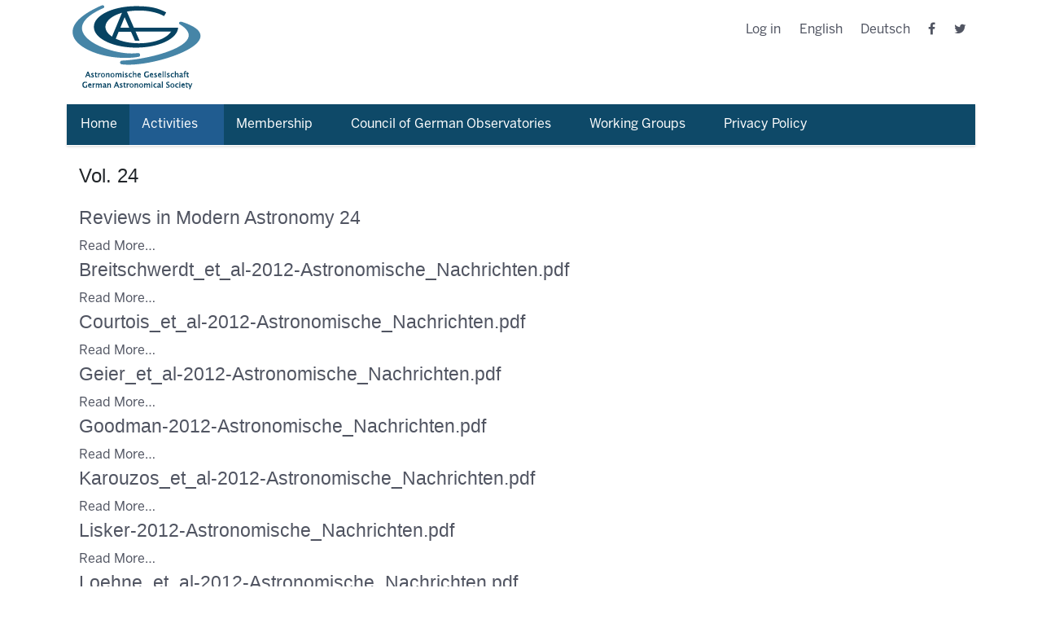

--- FILE ---
content_type: text/html;charset=utf-8
request_url: https://astronomische-gesellschaft.de/en/activities/publ/reviews/24
body_size: 6282
content:
<!DOCTYPE html>
<html xmlns="http://www.w3.org/1999/xhtml" lang="en" xml:lang="en">
<head><meta http-equiv="Content-Type" content="text/html; charset=UTF-8" />
  <title>Vol. 24 — English</title>
  <link rel="apple-touch-icon" sizes="180x180" href="/++theme++astronomische-gesellschaft-theme/assets/apple-touch-icon.png" />
  <link rel="icon" type="image/png" href="/++theme++astronomische-gesellschaft-theme/assets/favicon-32x32.png" sizes="32x32" />
  <link rel="icon" type="image/png" href="/++theme++astronomische-gesellschaft-theme/assets/favicon-16x16.png" sizes="16x16" />
  <link rel="manifest" href="/++theme++astronomische-gesellschaft-theme/assets/manifest.json" />
  <link rel="mask-icon" href="/++theme++astronomische-gesellschaft-theme/assets/safari-pinned-tab.svg" color="#5bbad5" />
  <meta name="apple-mobile-web-app-title" content="ag" />
  <meta name="application-name" content="ag" />
  <meta name="theme-color" content="#ffffff" />

  <meta name="description" content="Astronomische Gesellschaft Homepage" />
<meta name="twitter:card" content="summary" /><meta property="og:site_name" content="Plone site" /><meta property="og:title" content="Vol. 24" /><meta property="og:type" content="website" /><meta property="og:description" content="" /><meta property="og:url" content="https://astronomische-gesellschaft.de/en/activities/publ/reviews/24" /><meta property="og:image" content="https://astronomische-gesellschaft.de/logo.png" /><meta property="og:image:type" content="image/png" /><meta name="viewport" content="width=device-width, initial-scale=1.0" /><meta name="generator" content="Plone - http://plone.com" /><link rel="stylesheet" href="https://astronomische-gesellschaft.de/++plone++production/++unique++2021-12-06T11:19:04.700804/default.css" data-bundle="production" /><link rel="stylesheet" href="https://astronomische-gesellschaft.de//++theme++astronomische-gesellschaft-theme/less/theme-compiled.css" data-bundle="diazo" /><link rel="canonical" href="https://astronomische-gesellschaft.de/en/activities/publ/reviews/24" /><link rel="search" href="https://astronomische-gesellschaft.de/en/@@search" title="Search this site" /><script>PORTAL_URL = 'https://astronomische-gesellschaft.de';</script><script type="text/javascript" src="https://astronomische-gesellschaft.de/++plone++production/++unique++2021-12-06T11:19:04.700804/default.js" data-bundle="production"></script>
    <link rel="stylesheet" type="text/css" href="https://astronomische-gesellschaft.de/++theme++astronomische-gesellschaft-theme/dist/style.css" />

  <link rel="stylesheet" type="text/css" href="https://cdnjs.cloudflare.com/ajax/libs/font-awesome/4.7.0/css/font-awesome.css" />
</head>

<body id="visual-portal-wrapper" class="frontend icons-on no-portlet-columns portaltype-folder section-activities site-en subsection-publ subsection-publ-reviews subsection-publ-reviews-24 template-summary_view thumbs-on userrole-anonymous viewpermission-view" dir="ltr" data-base-url="https://astronomische-gesellschaft.de/en/activities/publ/reviews/24" data-view-url="https://astronomische-gesellschaft.de/en/activities/publ/reviews/24" data-portal-url="https://astronomische-gesellschaft.de" data-i18ncatalogurl="https://astronomische-gesellschaft.de/plonejsi18n" data-pat-pickadate="{&quot;date&quot;: {&quot;selectYears&quot;: 200}, &quot;time&quot;: {&quot;interval&quot;: 5 } }" data-pat-plone-modal="{&quot;actionOptions&quot;: {&quot;displayInModal&quot;: false}}"><div class="container" id="main-content">
    

    <header id="content-header">


      <div class="row header-container">
        <div id="anonymous-actions">
        </div>

        <div class="col-md-6 col-sm-12 logo-wrapper">
          <a class="back-to-home" href="/">
            <img src="/++theme++astronomische-gesellschaft-theme/assets/logo.gif" alt="" />
          </a>
        </div>
        <div class="col-md-6 col-sm-12">
          <div class="right-tools">

            <ul class="menu align-right">
    <li id="anon-personalbar"><a href="https://astronomische-gesellschaft.de/login">Log in</a></li>
    
    <li class="currentLanguage language-en">
        <a href="https://astronomische-gesellschaft.de/@@multilingual-selector/083297fbe82044b5909e2fbe09787203/en?set_language=en" title="English">English</a>
    </li><li class="language-de">
        <a href="https://astronomische-gesellschaft.de/@@multilingual-selector/083297fbe82044b5909e2fbe09787203/de?set_language=de" title="Deutsch">Deutsch</a>
    </li>
    <li class="social-page fb-page">
      <a href="https://www.facebook.com/AstronomischeGesellschaft/">
        <i class="fa fa-facebook" aria-hidden="true"></i>
      </a>
    </li>
    <li class="social-page twt-page">
      <a href="https://twitter.com/GermanAstroSoc">
        <i class="fa fa-twitter" aria-hidden="true"></i>
      </a>
    </li>
  </ul>
          </div>

        </div>

      </div>

    </header>
    <div id="mainnavigation-wrapper">
      <div id="mainnavigation">

  <nav class="plone-navbar pat-navigationmarker" id="portal-globalnav-wrapper">
    <div class="container">
      <div class="plone-navbar-header">
        <button type="button" class="plone-navbar-toggle" data-toggle="collapse" data-target="#portal-globalnav-collapse">
          <span class="sr-only">Toggle navigation</span>
          <span class="icon-bar"></span>
          <span class="icon-bar"></span>
          <span class="icon-bar"></span>
        </button>
      </div>

      <div class="plone-collapse plone-navbar-collapse" id="portal-globalnav-collapse">
        <ul class="plone-nav plone-navbar-nav" id="portal-globalnav">
          <li class="Home"><a href="https://astronomische-gesellschaft.de/en" class="state-None">Home</a></li><li class="activities has_subtree"><a href="https://astronomische-gesellschaft.de/en/activities" class="state-published" aria-haspopup="true">Activities</a><input id="navitem-activities" type="checkbox" class="opener" /><label for="navitem-activities" role="button" aria-label="Activities"></label><ul class="has_subtree dropdown"><li class="exco"><a href="https://astronomische-gesellschaft.de/en/activities/exco" class="state-published">Executive Committee</a></li><li class="jobregister has_subtree"><a href="https://astronomische-gesellschaft.de/en/activities/jobregister" class="state-published" aria-haspopup="true">Job Market</a><input id="navitem-ac75e6012dd149e4b959e8f246a43687" type="checkbox" class="opener" /><label for="navitem-ac75e6012dd149e4b959e8f246a43687" role="button" aria-label="Job Market"></label><ul class="has_subtree dropdown"><li class="jobs_AG_c.png"><a href="https://astronomische-gesellschaft.de/en/activities/jobregister/jobs_AG_c.png/view" class="state-"></a></li></ul></li><li class="meetings"><a href="https://astronomische-gesellschaft.de/en/activities/meetings" class="state-published">AG-Meetings</a></li><li class="publ has_subtree"><a href="https://astronomische-gesellschaft.de/en/activities/publ" class="state-published" aria-haspopup="true">Publications</a><input id="navitem-ae42b34152ac491497b5d81a92b08f38" type="checkbox" class="opener" /><label for="navitem-ae42b34152ac491497b5d81a92b08f38" role="button" aria-label="Publications"></label><ul class="has_subtree dropdown"><li class="ar"><a href="https://astronomische-gesellschaft.de/en/activities/publ/ar" class="state-published">Annual Reports (only available in german)</a></li><li class="circulars"><a href="https://astronomische-gesellschaft.de/en/activities/publ/circulars" class="state-published">Circulars</a></li><li class="reviews"><a href="https://astronomische-gesellschaft.de/en/activities/publ/reviews" class="state-published">Reviews in Modern Astronomy</a></li></ul></li><li class="awards has_subtree"><a href="https://astronomische-gesellschaft.de/en/activities/awards" class="state-published" aria-haspopup="true">Awards</a><input id="navitem-19dcfdda3b7a42eb9e522d0d2946a21c" type="checkbox" class="opener" /><label for="navitem-19dcfdda3b7a42eb9e522d0d2946a21c" role="button" aria-label="Awards"></label><ul class="has_subtree dropdown"><li class="Statutes-awards.pdf"><a href="https://astronomische-gesellschaft.de/en/activities/awards/Statutes-awards.pdf/view" class="state-">Statutes of the awards</a></li><li class="biermann"><a href="https://astronomische-gesellschaft.de/en/activities/awards/biermann" class="state-published">Recipients of the Ludwig Biermann Award</a></li><li class="buergel"><a href="https://astronomische-gesellschaft.de/en/activities/awards/buergel" class="state-published">Recipients of the Bruno H. Bürgel Award</a></li><li class="doctoral-thesis"><a href="https://astronomische-gesellschaft.de/en/activities/awards/doctoral-thesis" class="state-published">Recipients of the Doctoral Thesis Award</a></li><li class="instrumentation"><a href="https://astronomische-gesellschaft.de/en/activities/awards/instrumentation" class="state-published">Recipients "Preis für Instrumenten-Entwicklung"</a></li><li class="jugend-forscht"><a href="https://astronomische-gesellschaft.de/en/activities/awards/jugend-forscht" class="state-published">Recipients of the "Jugend forscht" Award</a></li><li class="neumann"><a href="https://astronomische-gesellschaft.de/en/activities/awards/neumann" class="state-published">Recipients of the Hans Ludwig Neumann Award</a></li><li class="recipients-preis-fur-astrophysikalische-software"><a href="https://astronomische-gesellschaft.de/en/activities/awards/recipients-preis-fur-astrophysikalische-software" class="state-published">Recipients "Preis für Astrophysikalische Software"</a></li><li class="schwarzschild"><a href="https://astronomische-gesellschaft.de/en/activities/awards/schwarzschild" class="state-published">Recipients of the Karl Schwarzschild Medal</a></li><li class="Satzungen-Auszeichnungen.pdf"><a href="https://astronomische-gesellschaft.de/en/activities/awards/Satzungen-Auszeichnungen.pdf/view" class="state-"></a></li></ul></li><li class="travel-grants"><a href="https://astronomische-gesellschaft.de/en/activities/travel-grants" class="state-published">Travel Grants</a></li></ul></li><li class="member has_subtree"><a href="https://astronomische-gesellschaft.de/en/member" class="state-published" aria-haspopup="true">Membership</a><input id="navitem-member" type="checkbox" class="opener" /><label for="navitem-member" role="button" aria-label="Membership"></label><ul class="has_subtree dropdown"><li class="statutes"><a href="https://astronomische-gesellschaft.de/en/member/statutes" class="state-published">Statutes</a></li><li class="obituaries has_subtree"><a href="https://astronomische-gesellschaft.de/en/member/obituaries" class="state-published" aria-haspopup="true">Obituaries</a><input id="navitem-bbb5b3f5832141279f92327f029dcdeb" type="checkbox" class="opener" /><label for="navitem-bbb5b3f5832141279f92327f029dcdeb" role="button" aria-label="Obituaries"></label><ul class="has_subtree dropdown"><li class="reimers.png"><a href="https://astronomische-gesellschaft.de/en/member/obituaries/reimers.png/view" class="state-"></a></li></ul></li><li class="code-of-conduct has_subtree"><a href="https://astronomische-gesellschaft.de/en/member/code-of-conduct" class="state-published" aria-haspopup="true">Code of Conduct</a><input id="navitem-b3ebcc9eb7ae4f868a947f0afad56cbe" type="checkbox" class="opener" /><label for="navitem-b3ebcc9eb7ae4f868a947f0afad56cbe" role="button" aria-label="Code of Conduct"></label><ul class="has_subtree dropdown"><li class="Verhaltenskodex2017.pdf"><a href="https://astronomische-gesellschaft.de/en/member/code-of-conduct/Verhaltenskodex2017.pdf/view" class="state-"></a></li></ul></li></ul></li><li class="rds has_subtree"><a href="https://astronomische-gesellschaft.de/en/rds" class="state-published" aria-haspopup="true">Council of German Observatories</a><input id="navitem-rds" type="checkbox" class="opener" /><label for="navitem-rds" role="button" aria-label="Council of German Observatories"></label><ul class="has_subtree dropdown"><li class="organisation has_subtree"><a href="https://astronomische-gesellschaft.de/en/rds/organisation" class="state-published" aria-haspopup="true">Organisation and Responsibilities of the RDS</a><input id="navitem-dfdff2e340194f37a4d2986a1371afdc" type="checkbox" class="opener" /><label for="navitem-dfdff2e340194f37a4d2986a1371afdc" role="button" aria-label="Organisation and Responsibilities of the RDS"></label><ul class="has_subtree dropdown"><li class="rds-geschaeftsordnung"><a href="https://astronomische-gesellschaft.de/en/rds/organisation/rds-geschaeftsordnung/view" class="state-">RDS Terms of Operation (Geschaeftsordnung)</a></li></ul></li><li class="members"><a href="https://astronomische-gesellschaft.de/en/rds/members" class="state-published">RDS Member Institutes</a></li><li class="bodies has_subtree"><a href="https://astronomische-gesellschaft.de/en/rds/bodies" class="state-published" aria-haspopup="true">RDS and National/International Bodies</a><input id="navitem-fcc12f8257d141f381186d7d04e0af46" type="checkbox" class="opener" /><label for="navitem-fcc12f8257d141f381186d7d04e0af46" role="button" aria-label="RDS and National/International Bodies"></label><ul class="has_subtree dropdown"><li class="dfg-board"><a href="https://astronomische-gesellschaft.de/en/rds/bodies/dfg-board" class="state-published">DFG Review Board Members From RDS Member Institutes</a></li><li class="rds-iau"><a href="https://astronomische-gesellschaft.de/en/rds/bodies/rds-iau" class="state-published">RDS and the IAU</a></li><li class="representatives"><a href="https://astronomische-gesellschaft.de/en/rds/bodies/representatives" class="state-published">RDS Representatives in National and International Committees</a></li></ul></li><li class="activities has_subtree"><a href="https://astronomische-gesellschaft.de/en/rds/activities" class="state-published" aria-haspopup="true">RDS Activities and Press Releases</a><input id="navitem-1725353234ab419297abe8159796437d" type="checkbox" class="opener" /><label for="navitem-1725353234ab419297abe8159796437d" role="button" aria-label="RDS Activities and Press Releases"></label><ul class="has_subtree dropdown"><li class="e-elt"><a href="https://astronomische-gesellschaft.de/en/rds/activities/e-elt/view" class="state-">Germany's contribution to the European Extremely Large Telescope (in German)</a></li><li class="perspectives-2017-2030"><a href="https://astronomische-gesellschaft.de/en/rds/activities/perspectives-2017-2030" class="state-published">Perspectives of Astrophysics in Germany from 2017 to 2030</a></li></ul></li><li class="publications has_subtree"><a href="https://astronomische-gesellschaft.de/en/rds/publications" class="state-published" aria-haspopup="true">RDS Publications</a><input id="navitem-a2e8c3dccf8e409ba9aca4119d1ca59f" type="checkbox" class="opener" /><label for="navitem-a2e8c3dccf8e409ba9aca4119d1ca59f" role="button" aria-label="RDS Publications"></label><ul class="has_subtree dropdown"><li class="memorandum-on-the-status-and-perspectives-of-german-astronomy-from-2003-to-2016-in-german"><a href="https://astronomische-gesellschaft.de/en/rds/publications/memorandum-on-the-status-and-perspectives-of-german-astronomy-from-2003-to-2016-in-german" class="state-published">Status and Perspectives of German Astronomy from 2003 to 2016 (in German)</a></li><li class="rds-memorandum-2004"><a href="https://astronomische-gesellschaft.de/en/rds/publications/rds-memorandum-2004/view" class="state-">Memorandum on the Status of Astronomy and Astrophysics in Germany (Dec. 2004, in German)</a></li></ul></li><li class="chairs"><a href="https://astronomische-gesellschaft.de/en/rds/chairs" class="state-published">Chairpersons of the RDS since 1959</a></li></ul></li><li class="working-groups has_subtree"><a href="https://astronomische-gesellschaft.de/en/working-groups" class="state-published" aria-haspopup="true">Working Groups</a><input id="navitem-working-groups" type="checkbox" class="opener" /><label for="navitem-working-groups" role="button" aria-label="Working Groups"></label><ul class="has_subtree dropdown"><li class="history-of-astronomy has_subtree"><a href="https://astronomische-gesellschaft.de/en/working-groups/history-of-astronomy" class="state-published" aria-haspopup="true">Working Group for the History of Astronomy</a><input id="navitem-4a7b3db6957a46f1abc567599f264f95" type="checkbox" class="opener" /><label for="navitem-4a7b3db6957a46f1abc567599f264f95" role="button" aria-label="Working Group for the History of Astronomy"></label><ul class="has_subtree dropdown"><li class="news"><a href="https://astronomische-gesellschaft.de/en/working-groups/history-of-astronomy/news" class="state-published">News</a></li><li class="meetings"><a href="https://astronomische-gesellschaft.de/en/working-groups/history-of-astronomy/meetings" class="state-published">Meetings</a></li><li class="publications"><a href="https://astronomische-gesellschaft.de/en/working-groups/history-of-astronomy/publications" class="state-published">Publications</a></li><li class="links"><a href="https://astronomische-gesellschaft.de/en/working-groups/history-of-astronomy/links" class="state-published">Links</a></li><li class="structure"><a href="https://astronomische-gesellschaft.de/en/working-groups/history-of-astronomy/structure" class="state-published">Structure and Contact</a></li></ul></li><li class="education-committee has_subtree"><a href="https://astronomische-gesellschaft.de/en/working-groups/education-committee" class="state-published" aria-haspopup="true">Education Committee</a><input id="navitem-559f97c2a4bf481d90d3b2bc62d5a62a" type="checkbox" class="opener" /><label for="navitem-559f97c2a4bf481d90d3b2bc62d5a62a" role="button" aria-label="Education Committee"></label><ul class="has_subtree dropdown"><li class="external-website"><a href="https://astronomische-gesellschaft.de/en/working-groups/education-committee/external-website" class="state-published">external website</a></li></ul></li><li class="young-ag has_subtree"><a href="https://astronomische-gesellschaft.de/en/working-groups/young-ag" class="state-published" aria-haspopup="true">Young AG</a><input id="navitem-f29545c0dd48460fb8374064f91b90db" type="checkbox" class="opener" /><label for="navitem-f29545c0dd48460fb8374064f91b90db" role="button" aria-label="Young AG"></label><ul class="has_subtree dropdown"><li class="jag_schools"><a href="https://astronomische-gesellschaft.de/en/working-groups/young-ag/jag_schools" class="state-published">jAG Schools</a></li><li class="jag_colloquium"><a href="https://astronomische-gesellschaft.de/en/working-groups/young-ag/jag_colloquium" class="state-published">jAG Kolloquium</a></li></ul></li></ul></li><li class="datenschutz"><a href="https://astronomische-gesellschaft.de/en/datenschutz" class="state-published">Privacy Policy</a></li>
        </ul>
      </div>
    </div>
  </nav>


</div>
      <a class="burger-menu">
        <i class="fa fa-bars"></i>
      </a>
    </div>


    <div id="above-content-wrapper">
      <div id="viewlet-above-content">
</div>
    </div>

    <!-- DELETE ME: -->
    <div class="row">
      <aside id="global_statusmessage">
      

      <div>
      </div>
    </aside>
    </div>
    <main id="main-container" class="row row-offcanvas row-offcanvas-right">

      <div id="column1-container">
      </div>
      

    


    <div class="col-xs-12 col-sm-12 col-md-12">
      <div class="row">
        <div class="col-xs-12 col-sm-12">
          <article id="content">

          

          <header>
            <div id="viewlet-above-content-title"><span id="social-tags-body" style="display: none" itemscope="" itemtype="http://schema.org/WebPage">
  <span itemprop="name">Vol. 24</span>
  <span itemprop="description"></span>
  <span itemprop="url">https://astronomische-gesellschaft.de/en/activities/publ/reviews/24</span>
  <span itemprop="image">https://astronomische-gesellschaft.de/logo.png</span>
</span>
</div>
            
              <h1 class="documentFirstHeading">Vol. 24</h1>

            
            <div id="viewlet-below-content-title">

</div>

            
              

            
          </header>

          <div id="viewlet-above-content-body"></div>
          <div id="content-core">
            




  

  
    
      
        
    
            
              

        <article class="tileItem">
          <h2 class="tileHeadline">
            <a class="summary url" href="https://astronomische-gesellschaft.de/en/activities/publ/reviews/24/24" title="Document">Reviews in Modern Astronomy 24</a>
          </h2>

          
                      <div class="documentByLine">
                        
                        
                      </div>
                    

          

          

          <div class="tileFooter">
            <a href="https://astronomische-gesellschaft.de/en/activities/publ/reviews/24/24">Read More…</a>
          </div>

          <div class="visualClear"><!-- --></div>

        </article>

      
            
          
            
              

        <article class="tileItem">
          <h2 class="tileHeadline">
            <a class="summary url" href="https://astronomische-gesellschaft.de/en/activities/publ/reviews/24/Breitschwerdt_et_al-2012-Astronomische_Nachrichten.pdf/view" title="File">Breitschwerdt_et_al-2012-Astronomische_Nachrichten.pdf</a>
          </h2>

          
                      <div class="documentByLine">
                        
                        
                      </div>
                    

          

          

          <div class="tileFooter">
            <a href="https://astronomische-gesellschaft.de/en/activities/publ/reviews/24/Breitschwerdt_et_al-2012-Astronomische_Nachrichten.pdf/view">Read More…</a>
          </div>

          <div class="visualClear"><!-- --></div>

        </article>

      
            
          
            
              

        <article class="tileItem">
          <h2 class="tileHeadline">
            <a class="summary url" href="https://astronomische-gesellschaft.de/en/activities/publ/reviews/24/courtois_et_al-2012-astronomische_nachrichten.pdf/view" title="File">Courtois_et_al-2012-Astronomische_Nachrichten.pdf</a>
          </h2>

          
                      <div class="documentByLine">
                        
                        
                      </div>
                    

          

          

          <div class="tileFooter">
            <a href="https://astronomische-gesellschaft.de/en/activities/publ/reviews/24/courtois_et_al-2012-astronomische_nachrichten.pdf/view">Read More…</a>
          </div>

          <div class="visualClear"><!-- --></div>

        </article>

      
            
          
            
              

        <article class="tileItem">
          <h2 class="tileHeadline">
            <a class="summary url" href="https://astronomische-gesellschaft.de/en/activities/publ/reviews/24/geier_et_al-2012-astronomische_nachrichten.pdf/view" title="File">Geier_et_al-2012-Astronomische_Nachrichten.pdf</a>
          </h2>

          
                      <div class="documentByLine">
                        
                        
                      </div>
                    

          

          

          <div class="tileFooter">
            <a href="https://astronomische-gesellschaft.de/en/activities/publ/reviews/24/geier_et_al-2012-astronomische_nachrichten.pdf/view">Read More…</a>
          </div>

          <div class="visualClear"><!-- --></div>

        </article>

      
            
          
            
              

        <article class="tileItem">
          <h2 class="tileHeadline">
            <a class="summary url" href="https://astronomische-gesellschaft.de/en/activities/publ/reviews/24/goodman-2012-astronomische_nachrichten.pdf/view" title="File">Goodman-2012-Astronomische_Nachrichten.pdf</a>
          </h2>

          
                      <div class="documentByLine">
                        
                        
                      </div>
                    

          

          

          <div class="tileFooter">
            <a href="https://astronomische-gesellschaft.de/en/activities/publ/reviews/24/goodman-2012-astronomische_nachrichten.pdf/view">Read More…</a>
          </div>

          <div class="visualClear"><!-- --></div>

        </article>

      
            
          
            
              

        <article class="tileItem">
          <h2 class="tileHeadline">
            <a class="summary url" href="https://astronomische-gesellschaft.de/en/activities/publ/reviews/24/karouzos_et_al-2012-astronomische_nachrichten.pdf/view" title="File">Karouzos_et_al-2012-Astronomische_Nachrichten.pdf</a>
          </h2>

          
                      <div class="documentByLine">
                        
                        
                      </div>
                    

          

          

          <div class="tileFooter">
            <a href="https://astronomische-gesellschaft.de/en/activities/publ/reviews/24/karouzos_et_al-2012-astronomische_nachrichten.pdf/view">Read More…</a>
          </div>

          <div class="visualClear"><!-- --></div>

        </article>

      
            
          
            
              

        <article class="tileItem">
          <h2 class="tileHeadline">
            <a class="summary url" href="https://astronomische-gesellschaft.de/en/activities/publ/reviews/24/lisker-2012-astronomische_nachrichten.pdf/view" title="File">Lisker-2012-Astronomische_Nachrichten.pdf</a>
          </h2>

          
                      <div class="documentByLine">
                        
                        
                      </div>
                    

          

          

          <div class="tileFooter">
            <a href="https://astronomische-gesellschaft.de/en/activities/publ/reviews/24/lisker-2012-astronomische_nachrichten.pdf/view">Read More…</a>
          </div>

          <div class="visualClear"><!-- --></div>

        </article>

      
            
          
            
              

        <article class="tileItem">
          <h2 class="tileHeadline">
            <a class="summary url" href="https://astronomische-gesellschaft.de/en/activities/publ/reviews/24/loehne_et_al-2012-astronomische_nachrichten.pdf/view" title="File">Loehne_et_al-2012-Astronomische_Nachrichten.pdf</a>
          </h2>

          
                      <div class="documentByLine">
                        
                        
                      </div>
                    

          

          

          <div class="tileFooter">
            <a href="https://astronomische-gesellschaft.de/en/activities/publ/reviews/24/loehne_et_al-2012-astronomische_nachrichten.pdf/view">Read More…</a>
          </div>

          <div class="visualClear"><!-- --></div>

        </article>

      
            
          
            
              

        <article class="tileItem">
          <h2 class="tileHeadline">
            <a class="summary url" href="https://astronomische-gesellschaft.de/en/activities/publ/reviews/24/lucia-2012-astronomische_nachrichten.pdf/view" title="File">Lucia-2012-Astronomische_Nachrichten.pdf</a>
          </h2>

          
                      <div class="documentByLine">
                        
                        
                      </div>
                    

          

          

          <div class="tileFooter">
            <a href="https://astronomische-gesellschaft.de/en/activities/publ/reviews/24/lucia-2012-astronomische_nachrichten.pdf/view">Read More…</a>
          </div>

          <div class="visualClear"><!-- --></div>

        </article>

      
            
          
            
              

        <article class="tileItem">
          <h2 class="tileHeadline">
            <a class="summary url" href="https://astronomische-gesellschaft.de/en/activities/publ/reviews/24/mcclure-griffiths-2012-astronomische_nachrichten.pdf/view" title="File">McClure-Griffiths-2012-Astronomische_Nachrichten.pdf</a>
          </h2>

          
                      <div class="documentByLine">
                        
                        
                      </div>
                    

          

          

          <div class="tileFooter">
            <a href="https://astronomische-gesellschaft.de/en/activities/publ/reviews/24/mcclure-griffiths-2012-astronomische_nachrichten.pdf/view">Read More…</a>
          </div>

          <div class="visualClear"><!-- --></div>

        </article>

      
            
          
            
              

        <article class="tileItem">
          <h2 class="tileHeadline">
            <a class="summary url" href="https://astronomische-gesellschaft.de/en/activities/publ/reviews/24/middelberg_et_al-2012-astronomische_nachrichten.pdf/view" title="File">Middelberg_et_al-2012-Astronomische_Nachrichten.pdf</a>
          </h2>

          
                      <div class="documentByLine">
                        
                        
                      </div>
                    

          

          

          <div class="tileFooter">
            <a href="https://astronomische-gesellschaft.de/en/activities/publ/reviews/24/middelberg_et_al-2012-astronomische_nachrichten.pdf/view">Read More…</a>
          </div>

          <div class="visualClear"><!-- --></div>

        </article>

      
            
          
            
              

        <article class="tileItem">
          <h2 class="tileHeadline">
            <a class="summary url" href="https://astronomische-gesellschaft.de/en/activities/publ/reviews/24/prusti-2012-astronomische_nachrichten.pdf/view" title="File">Prusti-2012-Astronomische_Nachrichten.pdf</a>
          </h2>

          
                      <div class="documentByLine">
                        
                        
                      </div>
                    

          

          

          <div class="tileFooter">
            <a href="https://astronomische-gesellschaft.de/en/activities/publ/reviews/24/prusti-2012-astronomische_nachrichten.pdf/view">Read More…</a>
          </div>

          <div class="visualClear"><!-- --></div>

        </article>

      
            
          
            
              

        <article class="tileItem">
          <h2 class="tileHeadline">
            <a class="summary url" href="https://astronomische-gesellschaft.de/en/activities/publ/reviews/24/savaglio-2012-astronomische_nachrichten.pdf/view" title="File">Savaglio-2012-Astronomische_Nachrichten.pdf</a>
          </h2>

          
                      <div class="documentByLine">
                        
                        
                      </div>
                    

          

          

          <div class="tileFooter">
            <a href="https://astronomische-gesellschaft.de/en/activities/publ/reviews/24/savaglio-2012-astronomische_nachrichten.pdf/view">Read More…</a>
          </div>

          <div class="visualClear"><!-- --></div>

        </article>

      
            
          
            
              

        <article class="tileItem">
          <h2 class="tileHeadline">
            <a class="summary url" href="https://astronomische-gesellschaft.de/en/activities/publ/reviews/24/scannapieco-2012-astronomische_nachrichten.pdf/view" title="File">Scannapieco-2012-Astronomische_Nachrichten.pdf</a>
          </h2>

          
                      <div class="documentByLine">
                        
                        
                      </div>
                    

          

          

          <div class="tileFooter">
            <a href="https://astronomische-gesellschaft.de/en/activities/publ/reviews/24/scannapieco-2012-astronomische_nachrichten.pdf/view">Read More…</a>
          </div>

          <div class="visualClear"><!-- --></div>

        </article>

      
            
          
            
              

        <article class="tileItem">
          <h2 class="tileHeadline">
            <a class="summary url" href="https://astronomische-gesellschaft.de/en/activities/publ/reviews/24/springel-2012-astronomische_nachrichten.pdf/view" title="File">Springel-2012-Astronomische_Nachrichten.pdf</a>
          </h2>

          
                      <div class="documentByLine">
                        
                        
                      </div>
                    

          

          

          <div class="tileFooter">
            <a href="https://astronomische-gesellschaft.de/en/activities/publ/reviews/24/springel-2012-astronomische_nachrichten.pdf/view">Read More…</a>
          </div>

          <div class="visualClear"><!-- --></div>

        </article>

      
            
          
            
              

        <article class="tileItem">
          <h2 class="tileHeadline">
            <a class="summary url" href="https://astronomische-gesellschaft.de/en/activities/publ/reviews/24/steinmetz-2012-astronomische_nachrichten.pdf/view" title="File">Steinmetz-2012-Astronomische_Nachrichten.pdf</a>
          </h2>

          
                      <div class="documentByLine">
                        
                        
                      </div>
                    

          

          

          <div class="tileFooter">
            <a href="https://astronomische-gesellschaft.de/en/activities/publ/reviews/24/steinmetz-2012-astronomische_nachrichten.pdf/view">Read More…</a>
          </div>

          <div class="visualClear"><!-- --></div>

        </article>

      
            
          
            
              

        <article class="tileItem">
          <h2 class="tileHeadline">
            <a class="summary url" href="https://astronomische-gesellschaft.de/en/activities/publ/reviews/24/cover-24.jpg/view" title="Image">Cover-24.jpg</a>
          </h2>

          
                      <div class="documentByLine">
                        
                        
                      </div>
                    

          <div class="tileImageNoFloat">
            <a href="https://astronomische-gesellschaft.de/en/activities/publ/reviews/24/cover-24.jpg/view">
              <img src="https://astronomische-gesellschaft.de/en/activities/publ/reviews/24/cover-24.jpg/@@images/6292504c-e4d6-45ca-903b-fd17e78870e9.jpeg" alt="Cover-24.jpg" title="Cover-24.jpg" height="200" width="150" class="thumb-mini" />

            </a>
          </div>

          

          <div class="tileFooter">
            <a href="https://astronomische-gesellschaft.de/en/activities/publ/reviews/24/cover-24.jpg/view">Read More…</a>
          </div>

          <div class="visualClear"><!-- --></div>

        </article>

      
            
          
  

        

    <!-- Navigation -->


  






      

      
        
      

    
  





          </div>
          <div id="viewlet-below-content-body">



    <div class="visualClear"><!-- --></div>

    <div class="documentActions">
        

        

    </div>

</div>

          
        </article>
        </div>
      </div>
      <footer class="row">
        <div class="col-xs-12 col-sm-12">
          <div id="viewlet-below-content">




</div>
        </div>
      </footer>
    </div>
  
      <div id="column2-container">
      </div>

      <div class="row bottom-links-section">


        <div class="col-md-4 col-sm-4 col-xs-4">
          <a href="https://www.astronomische-gesellschaft.de/en/footer-banners/astronet" title="IAU">
            <img alt="" src="/++theme++astronomische-gesellschaft-theme/assets/iau.png" /></a>
        </div>
        <div class="col-md-4 col-sm-4 col-xs-4">
          <a href="https://www.astronomische-gesellschaft.de/en/footer-banners/eas" title="European Astronomical Society">
            <img alt="EAS" src="/++theme++astronomische-gesellschaft-theme/assets/eas.png" /></a>
        </div>
        <div class="col-md-4 col-sm-4 col-xs-4">
          <a href="https://www.astronomische-gesellschaft.de/en/footer-banners/astronomie.de" title="Astronomie in Deutschland">
            <img alt="" src="/++theme++astronomische-gesellschaft-theme/assets/pp.png" /></a>
        </div>
      </div>

    </main>
    <!--/row-->


  </div><footer id="portal-footer-wrapper">
    <div class="footer-section">
      <div class="row medium-unstack">
        <div class="columns">
          <ul class="menu align-right">
            <li>
              <a href="/de/sitemap">Übersicht</a>
            </li>
            <li>
              <a href="/de/impressum">Impressum</a>
            </li>
            <li>
              <a href="/de/kontakt">Kontakt</a>
            </li>
          </ul>
        </div>
      </div>
    </div>
  </footer><script type="text/javascript" src="https://astronomische-gesellschaft.de/++theme++astronomische-gesellschaft-theme/dist/bundle.js"></script></body>

</html>